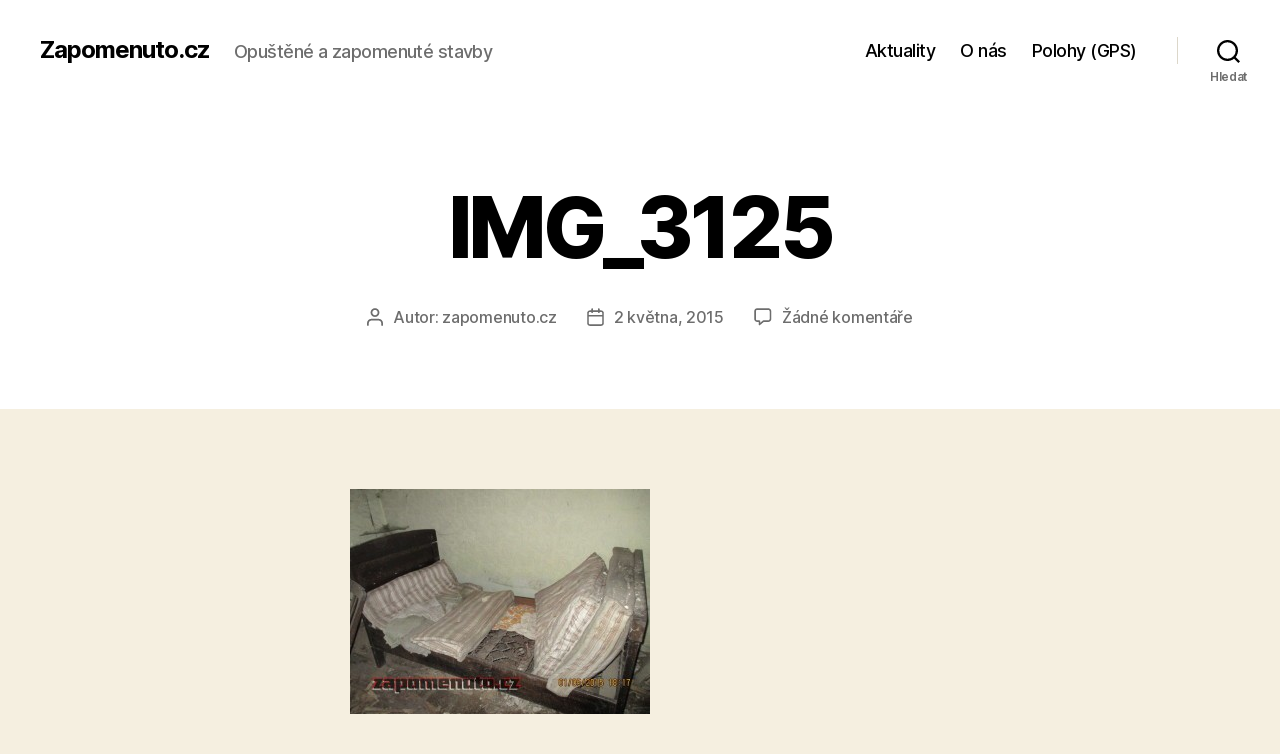

--- FILE ---
content_type: text/html; charset=UTF-8
request_url: https://zapomenuto.cz/dum-rudyszwald/img_3125/
body_size: 16247
content:
<!DOCTYPE html>

<html class="no-js" lang="cs">

	<head>

		<meta charset="UTF-8">
		<meta name="viewport" content="width=device-width, initial-scale=1.0">

		<link rel="profile" href="https://gmpg.org/xfn/11">

		<meta name='robots' content='index, follow, max-image-preview:large, max-snippet:-1, max-video-preview:-1' />
	<style>img:is([sizes="auto" i], [sizes^="auto," i]) { contain-intrinsic-size: 3000px 1500px }</style>
	
	<!-- This site is optimized with the Yoast SEO plugin v24.8.1 - https://yoast.com/wordpress/plugins/seo/ -->
	<title>IMG_3125 - Zapomenuto.cz</title>
	<link rel="canonical" href="https://zapomenuto.cz/dum-rudyszwald/img_3125/" />
	<meta property="og:locale" content="cs_CZ" />
	<meta property="og:type" content="article" />
	<meta property="og:title" content="IMG_3125 - Zapomenuto.cz" />
	<meta property="og:url" content="https://zapomenuto.cz/dum-rudyszwald/img_3125/" />
	<meta property="og:site_name" content="Zapomenuto.cz" />
	<meta property="article:publisher" content="https://www.facebook.com/zapomenuto.cz" />
	<meta property="og:image" content="https://zapomenuto.cz/dum-rudyszwald/img_3125" />
	<meta property="og:image:width" content="900" />
	<meta property="og:image:height" content="675" />
	<meta property="og:image:type" content="image/jpeg" />
	<meta name="twitter:card" content="summary_large_image" />
	<script type="application/ld+json" class="yoast-schema-graph">{"@context":"https://schema.org","@graph":[{"@type":"WebPage","@id":"https://zapomenuto.cz/dum-rudyszwald/img_3125/","url":"https://zapomenuto.cz/dum-rudyszwald/img_3125/","name":"IMG_3125 - Zapomenuto.cz","isPartOf":{"@id":"https://zapomenuto.cz/#website"},"primaryImageOfPage":{"@id":"https://zapomenuto.cz/dum-rudyszwald/img_3125/#primaryimage"},"image":{"@id":"https://zapomenuto.cz/dum-rudyszwald/img_3125/#primaryimage"},"thumbnailUrl":"https://zapomenuto.cz/wp-content/uploads/2015/05/IMG_3125.jpg","datePublished":"2015-05-02T20:03:46+00:00","breadcrumb":{"@id":"https://zapomenuto.cz/dum-rudyszwald/img_3125/#breadcrumb"},"inLanguage":"cs","potentialAction":[{"@type":"ReadAction","target":["https://zapomenuto.cz/dum-rudyszwald/img_3125/"]}]},{"@type":"ImageObject","inLanguage":"cs","@id":"https://zapomenuto.cz/dum-rudyszwald/img_3125/#primaryimage","url":"https://zapomenuto.cz/wp-content/uploads/2015/05/IMG_3125.jpg","contentUrl":"https://zapomenuto.cz/wp-content/uploads/2015/05/IMG_3125.jpg","width":900,"height":675},{"@type":"BreadcrumbList","@id":"https://zapomenuto.cz/dum-rudyszwald/img_3125/#breadcrumb","itemListElement":[{"@type":"ListItem","position":1,"name":"Domů","item":"https://zapomenuto.cz/"},{"@type":"ListItem","position":2,"name":"Dům &#8211; Rudyszwałd","item":"https://zapomenuto.cz/dum-rudyszwald/"},{"@type":"ListItem","position":3,"name":"IMG_3125"}]},{"@type":"WebSite","@id":"https://zapomenuto.cz/#website","url":"https://zapomenuto.cz/","name":"Zapomenuto.cz","description":"Opuštěné a zapomenuté stavby","inLanguage":"cs"}]}</script>
	<!-- / Yoast SEO plugin. -->


<link rel='dns-prefetch' href='//www.googletagmanager.com' />
<link rel='dns-prefetch' href='//pagead2.googlesyndication.com' />
<link rel="alternate" type="application/rss+xml" title="Zapomenuto.cz &raquo; RSS zdroj" href="https://zapomenuto.cz/feed/" />
<link rel="alternate" type="application/rss+xml" title="Zapomenuto.cz &raquo; RSS komentářů" href="https://zapomenuto.cz/comments/feed/" />
<link rel="alternate" type="application/rss+xml" title="Zapomenuto.cz &raquo; RSS komentářů pro IMG_3125" href="https://zapomenuto.cz/dum-rudyszwald/img_3125/feed/" />
<script>
window._wpemojiSettings = {"baseUrl":"https:\/\/s.w.org\/images\/core\/emoji\/15.0.3\/72x72\/","ext":".png","svgUrl":"https:\/\/s.w.org\/images\/core\/emoji\/15.0.3\/svg\/","svgExt":".svg","source":{"concatemoji":"https:\/\/zapomenuto.cz\/wp-includes\/js\/wp-emoji-release.min.js?ver=6.7.4"}};
/*! This file is auto-generated */
!function(i,n){var o,s,e;function c(e){try{var t={supportTests:e,timestamp:(new Date).valueOf()};sessionStorage.setItem(o,JSON.stringify(t))}catch(e){}}function p(e,t,n){e.clearRect(0,0,e.canvas.width,e.canvas.height),e.fillText(t,0,0);var t=new Uint32Array(e.getImageData(0,0,e.canvas.width,e.canvas.height).data),r=(e.clearRect(0,0,e.canvas.width,e.canvas.height),e.fillText(n,0,0),new Uint32Array(e.getImageData(0,0,e.canvas.width,e.canvas.height).data));return t.every(function(e,t){return e===r[t]})}function u(e,t,n){switch(t){case"flag":return n(e,"\ud83c\udff3\ufe0f\u200d\u26a7\ufe0f","\ud83c\udff3\ufe0f\u200b\u26a7\ufe0f")?!1:!n(e,"\ud83c\uddfa\ud83c\uddf3","\ud83c\uddfa\u200b\ud83c\uddf3")&&!n(e,"\ud83c\udff4\udb40\udc67\udb40\udc62\udb40\udc65\udb40\udc6e\udb40\udc67\udb40\udc7f","\ud83c\udff4\u200b\udb40\udc67\u200b\udb40\udc62\u200b\udb40\udc65\u200b\udb40\udc6e\u200b\udb40\udc67\u200b\udb40\udc7f");case"emoji":return!n(e,"\ud83d\udc26\u200d\u2b1b","\ud83d\udc26\u200b\u2b1b")}return!1}function f(e,t,n){var r="undefined"!=typeof WorkerGlobalScope&&self instanceof WorkerGlobalScope?new OffscreenCanvas(300,150):i.createElement("canvas"),a=r.getContext("2d",{willReadFrequently:!0}),o=(a.textBaseline="top",a.font="600 32px Arial",{});return e.forEach(function(e){o[e]=t(a,e,n)}),o}function t(e){var t=i.createElement("script");t.src=e,t.defer=!0,i.head.appendChild(t)}"undefined"!=typeof Promise&&(o="wpEmojiSettingsSupports",s=["flag","emoji"],n.supports={everything:!0,everythingExceptFlag:!0},e=new Promise(function(e){i.addEventListener("DOMContentLoaded",e,{once:!0})}),new Promise(function(t){var n=function(){try{var e=JSON.parse(sessionStorage.getItem(o));if("object"==typeof e&&"number"==typeof e.timestamp&&(new Date).valueOf()<e.timestamp+604800&&"object"==typeof e.supportTests)return e.supportTests}catch(e){}return null}();if(!n){if("undefined"!=typeof Worker&&"undefined"!=typeof OffscreenCanvas&&"undefined"!=typeof URL&&URL.createObjectURL&&"undefined"!=typeof Blob)try{var e="postMessage("+f.toString()+"("+[JSON.stringify(s),u.toString(),p.toString()].join(",")+"));",r=new Blob([e],{type:"text/javascript"}),a=new Worker(URL.createObjectURL(r),{name:"wpTestEmojiSupports"});return void(a.onmessage=function(e){c(n=e.data),a.terminate(),t(n)})}catch(e){}c(n=f(s,u,p))}t(n)}).then(function(e){for(var t in e)n.supports[t]=e[t],n.supports.everything=n.supports.everything&&n.supports[t],"flag"!==t&&(n.supports.everythingExceptFlag=n.supports.everythingExceptFlag&&n.supports[t]);n.supports.everythingExceptFlag=n.supports.everythingExceptFlag&&!n.supports.flag,n.DOMReady=!1,n.readyCallback=function(){n.DOMReady=!0}}).then(function(){return e}).then(function(){var e;n.supports.everything||(n.readyCallback(),(e=n.source||{}).concatemoji?t(e.concatemoji):e.wpemoji&&e.twemoji&&(t(e.twemoji),t(e.wpemoji)))}))}((window,document),window._wpemojiSettings);
</script>
<style id='wp-emoji-styles-inline-css'>

	img.wp-smiley, img.emoji {
		display: inline !important;
		border: none !important;
		box-shadow: none !important;
		height: 1em !important;
		width: 1em !important;
		margin: 0 0.07em !important;
		vertical-align: -0.1em !important;
		background: none !important;
		padding: 0 !important;
	}
</style>
<link rel='stylesheet' id='wp-block-library-css' href='https://zapomenuto.cz/wp-includes/css/dist/block-library/style.min.css?ver=6.7.4' media='all' />
<style id='classic-theme-styles-inline-css'>
/*! This file is auto-generated */
.wp-block-button__link{color:#fff;background-color:#32373c;border-radius:9999px;box-shadow:none;text-decoration:none;padding:calc(.667em + 2px) calc(1.333em + 2px);font-size:1.125em}.wp-block-file__button{background:#32373c;color:#fff;text-decoration:none}
</style>
<style id='global-styles-inline-css'>
:root{--wp--preset--aspect-ratio--square: 1;--wp--preset--aspect-ratio--4-3: 4/3;--wp--preset--aspect-ratio--3-4: 3/4;--wp--preset--aspect-ratio--3-2: 3/2;--wp--preset--aspect-ratio--2-3: 2/3;--wp--preset--aspect-ratio--16-9: 16/9;--wp--preset--aspect-ratio--9-16: 9/16;--wp--preset--color--black: #000000;--wp--preset--color--cyan-bluish-gray: #abb8c3;--wp--preset--color--white: #ffffff;--wp--preset--color--pale-pink: #f78da7;--wp--preset--color--vivid-red: #cf2e2e;--wp--preset--color--luminous-vivid-orange: #ff6900;--wp--preset--color--luminous-vivid-amber: #fcb900;--wp--preset--color--light-green-cyan: #7bdcb5;--wp--preset--color--vivid-green-cyan: #00d084;--wp--preset--color--pale-cyan-blue: #8ed1fc;--wp--preset--color--vivid-cyan-blue: #0693e3;--wp--preset--color--vivid-purple: #9b51e0;--wp--preset--color--accent: #cd2653;--wp--preset--color--primary: #000000;--wp--preset--color--secondary: #6d6d6d;--wp--preset--color--subtle-background: #dcd7ca;--wp--preset--color--background: #f5efe0;--wp--preset--gradient--vivid-cyan-blue-to-vivid-purple: linear-gradient(135deg,rgba(6,147,227,1) 0%,rgb(155,81,224) 100%);--wp--preset--gradient--light-green-cyan-to-vivid-green-cyan: linear-gradient(135deg,rgb(122,220,180) 0%,rgb(0,208,130) 100%);--wp--preset--gradient--luminous-vivid-amber-to-luminous-vivid-orange: linear-gradient(135deg,rgba(252,185,0,1) 0%,rgba(255,105,0,1) 100%);--wp--preset--gradient--luminous-vivid-orange-to-vivid-red: linear-gradient(135deg,rgba(255,105,0,1) 0%,rgb(207,46,46) 100%);--wp--preset--gradient--very-light-gray-to-cyan-bluish-gray: linear-gradient(135deg,rgb(238,238,238) 0%,rgb(169,184,195) 100%);--wp--preset--gradient--cool-to-warm-spectrum: linear-gradient(135deg,rgb(74,234,220) 0%,rgb(151,120,209) 20%,rgb(207,42,186) 40%,rgb(238,44,130) 60%,rgb(251,105,98) 80%,rgb(254,248,76) 100%);--wp--preset--gradient--blush-light-purple: linear-gradient(135deg,rgb(255,206,236) 0%,rgb(152,150,240) 100%);--wp--preset--gradient--blush-bordeaux: linear-gradient(135deg,rgb(254,205,165) 0%,rgb(254,45,45) 50%,rgb(107,0,62) 100%);--wp--preset--gradient--luminous-dusk: linear-gradient(135deg,rgb(255,203,112) 0%,rgb(199,81,192) 50%,rgb(65,88,208) 100%);--wp--preset--gradient--pale-ocean: linear-gradient(135deg,rgb(255,245,203) 0%,rgb(182,227,212) 50%,rgb(51,167,181) 100%);--wp--preset--gradient--electric-grass: linear-gradient(135deg,rgb(202,248,128) 0%,rgb(113,206,126) 100%);--wp--preset--gradient--midnight: linear-gradient(135deg,rgb(2,3,129) 0%,rgb(40,116,252) 100%);--wp--preset--font-size--small: 18px;--wp--preset--font-size--medium: 20px;--wp--preset--font-size--large: 26.25px;--wp--preset--font-size--x-large: 42px;--wp--preset--font-size--normal: 21px;--wp--preset--font-size--larger: 32px;--wp--preset--spacing--20: 0.44rem;--wp--preset--spacing--30: 0.67rem;--wp--preset--spacing--40: 1rem;--wp--preset--spacing--50: 1.5rem;--wp--preset--spacing--60: 2.25rem;--wp--preset--spacing--70: 3.38rem;--wp--preset--spacing--80: 5.06rem;--wp--preset--shadow--natural: 6px 6px 9px rgba(0, 0, 0, 0.2);--wp--preset--shadow--deep: 12px 12px 50px rgba(0, 0, 0, 0.4);--wp--preset--shadow--sharp: 6px 6px 0px rgba(0, 0, 0, 0.2);--wp--preset--shadow--outlined: 6px 6px 0px -3px rgba(255, 255, 255, 1), 6px 6px rgba(0, 0, 0, 1);--wp--preset--shadow--crisp: 6px 6px 0px rgba(0, 0, 0, 1);}:where(.is-layout-flex){gap: 0.5em;}:where(.is-layout-grid){gap: 0.5em;}body .is-layout-flex{display: flex;}.is-layout-flex{flex-wrap: wrap;align-items: center;}.is-layout-flex > :is(*, div){margin: 0;}body .is-layout-grid{display: grid;}.is-layout-grid > :is(*, div){margin: 0;}:where(.wp-block-columns.is-layout-flex){gap: 2em;}:where(.wp-block-columns.is-layout-grid){gap: 2em;}:where(.wp-block-post-template.is-layout-flex){gap: 1.25em;}:where(.wp-block-post-template.is-layout-grid){gap: 1.25em;}.has-black-color{color: var(--wp--preset--color--black) !important;}.has-cyan-bluish-gray-color{color: var(--wp--preset--color--cyan-bluish-gray) !important;}.has-white-color{color: var(--wp--preset--color--white) !important;}.has-pale-pink-color{color: var(--wp--preset--color--pale-pink) !important;}.has-vivid-red-color{color: var(--wp--preset--color--vivid-red) !important;}.has-luminous-vivid-orange-color{color: var(--wp--preset--color--luminous-vivid-orange) !important;}.has-luminous-vivid-amber-color{color: var(--wp--preset--color--luminous-vivid-amber) !important;}.has-light-green-cyan-color{color: var(--wp--preset--color--light-green-cyan) !important;}.has-vivid-green-cyan-color{color: var(--wp--preset--color--vivid-green-cyan) !important;}.has-pale-cyan-blue-color{color: var(--wp--preset--color--pale-cyan-blue) !important;}.has-vivid-cyan-blue-color{color: var(--wp--preset--color--vivid-cyan-blue) !important;}.has-vivid-purple-color{color: var(--wp--preset--color--vivid-purple) !important;}.has-black-background-color{background-color: var(--wp--preset--color--black) !important;}.has-cyan-bluish-gray-background-color{background-color: var(--wp--preset--color--cyan-bluish-gray) !important;}.has-white-background-color{background-color: var(--wp--preset--color--white) !important;}.has-pale-pink-background-color{background-color: var(--wp--preset--color--pale-pink) !important;}.has-vivid-red-background-color{background-color: var(--wp--preset--color--vivid-red) !important;}.has-luminous-vivid-orange-background-color{background-color: var(--wp--preset--color--luminous-vivid-orange) !important;}.has-luminous-vivid-amber-background-color{background-color: var(--wp--preset--color--luminous-vivid-amber) !important;}.has-light-green-cyan-background-color{background-color: var(--wp--preset--color--light-green-cyan) !important;}.has-vivid-green-cyan-background-color{background-color: var(--wp--preset--color--vivid-green-cyan) !important;}.has-pale-cyan-blue-background-color{background-color: var(--wp--preset--color--pale-cyan-blue) !important;}.has-vivid-cyan-blue-background-color{background-color: var(--wp--preset--color--vivid-cyan-blue) !important;}.has-vivid-purple-background-color{background-color: var(--wp--preset--color--vivid-purple) !important;}.has-black-border-color{border-color: var(--wp--preset--color--black) !important;}.has-cyan-bluish-gray-border-color{border-color: var(--wp--preset--color--cyan-bluish-gray) !important;}.has-white-border-color{border-color: var(--wp--preset--color--white) !important;}.has-pale-pink-border-color{border-color: var(--wp--preset--color--pale-pink) !important;}.has-vivid-red-border-color{border-color: var(--wp--preset--color--vivid-red) !important;}.has-luminous-vivid-orange-border-color{border-color: var(--wp--preset--color--luminous-vivid-orange) !important;}.has-luminous-vivid-amber-border-color{border-color: var(--wp--preset--color--luminous-vivid-amber) !important;}.has-light-green-cyan-border-color{border-color: var(--wp--preset--color--light-green-cyan) !important;}.has-vivid-green-cyan-border-color{border-color: var(--wp--preset--color--vivid-green-cyan) !important;}.has-pale-cyan-blue-border-color{border-color: var(--wp--preset--color--pale-cyan-blue) !important;}.has-vivid-cyan-blue-border-color{border-color: var(--wp--preset--color--vivid-cyan-blue) !important;}.has-vivid-purple-border-color{border-color: var(--wp--preset--color--vivid-purple) !important;}.has-vivid-cyan-blue-to-vivid-purple-gradient-background{background: var(--wp--preset--gradient--vivid-cyan-blue-to-vivid-purple) !important;}.has-light-green-cyan-to-vivid-green-cyan-gradient-background{background: var(--wp--preset--gradient--light-green-cyan-to-vivid-green-cyan) !important;}.has-luminous-vivid-amber-to-luminous-vivid-orange-gradient-background{background: var(--wp--preset--gradient--luminous-vivid-amber-to-luminous-vivid-orange) !important;}.has-luminous-vivid-orange-to-vivid-red-gradient-background{background: var(--wp--preset--gradient--luminous-vivid-orange-to-vivid-red) !important;}.has-very-light-gray-to-cyan-bluish-gray-gradient-background{background: var(--wp--preset--gradient--very-light-gray-to-cyan-bluish-gray) !important;}.has-cool-to-warm-spectrum-gradient-background{background: var(--wp--preset--gradient--cool-to-warm-spectrum) !important;}.has-blush-light-purple-gradient-background{background: var(--wp--preset--gradient--blush-light-purple) !important;}.has-blush-bordeaux-gradient-background{background: var(--wp--preset--gradient--blush-bordeaux) !important;}.has-luminous-dusk-gradient-background{background: var(--wp--preset--gradient--luminous-dusk) !important;}.has-pale-ocean-gradient-background{background: var(--wp--preset--gradient--pale-ocean) !important;}.has-electric-grass-gradient-background{background: var(--wp--preset--gradient--electric-grass) !important;}.has-midnight-gradient-background{background: var(--wp--preset--gradient--midnight) !important;}.has-small-font-size{font-size: var(--wp--preset--font-size--small) !important;}.has-medium-font-size{font-size: var(--wp--preset--font-size--medium) !important;}.has-large-font-size{font-size: var(--wp--preset--font-size--large) !important;}.has-x-large-font-size{font-size: var(--wp--preset--font-size--x-large) !important;}
:where(.wp-block-post-template.is-layout-flex){gap: 1.25em;}:where(.wp-block-post-template.is-layout-grid){gap: 1.25em;}
:where(.wp-block-columns.is-layout-flex){gap: 2em;}:where(.wp-block-columns.is-layout-grid){gap: 2em;}
:root :where(.wp-block-pullquote){font-size: 1.5em;line-height: 1.6;}
</style>
<link rel='stylesheet' id='responsive-lightbox-swipebox-css' href='https://zapomenuto.cz/wp-content/plugins/responsive-lightbox/assets/swipebox/swipebox.min.css?ver=2.5.0' media='all' />
<link rel='stylesheet' id='colorbox-css' href='https://zapomenuto.cz/wp-content/plugins/smart-youtube//themes/theme2/colorbox.css?ver=6.7.4' media='all' />
<link rel='stylesheet' id='twentytwenty-style-css' href='https://zapomenuto.cz/wp-content/themes/twentytwenty/style.css?ver=2.8' media='all' />
<style id='twentytwenty-style-inline-css'>
.color-accent,.color-accent-hover:hover,.color-accent-hover:focus,:root .has-accent-color,.has-drop-cap:not(:focus):first-letter,.wp-block-button.is-style-outline,a { color: #cd2653; }blockquote,.border-color-accent,.border-color-accent-hover:hover,.border-color-accent-hover:focus { border-color: #cd2653; }button,.button,.faux-button,.wp-block-button__link,.wp-block-file .wp-block-file__button,input[type="button"],input[type="reset"],input[type="submit"],.bg-accent,.bg-accent-hover:hover,.bg-accent-hover:focus,:root .has-accent-background-color,.comment-reply-link { background-color: #cd2653; }.fill-children-accent,.fill-children-accent * { fill: #cd2653; }body,.entry-title a,:root .has-primary-color { color: #000000; }:root .has-primary-background-color { background-color: #000000; }cite,figcaption,.wp-caption-text,.post-meta,.entry-content .wp-block-archives li,.entry-content .wp-block-categories li,.entry-content .wp-block-latest-posts li,.wp-block-latest-comments__comment-date,.wp-block-latest-posts__post-date,.wp-block-embed figcaption,.wp-block-image figcaption,.wp-block-pullquote cite,.comment-metadata,.comment-respond .comment-notes,.comment-respond .logged-in-as,.pagination .dots,.entry-content hr:not(.has-background),hr.styled-separator,:root .has-secondary-color { color: #6d6d6d; }:root .has-secondary-background-color { background-color: #6d6d6d; }pre,fieldset,input,textarea,table,table *,hr { border-color: #dcd7ca; }caption,code,code,kbd,samp,.wp-block-table.is-style-stripes tbody tr:nth-child(odd),:root .has-subtle-background-background-color { background-color: #dcd7ca; }.wp-block-table.is-style-stripes { border-bottom-color: #dcd7ca; }.wp-block-latest-posts.is-grid li { border-top-color: #dcd7ca; }:root .has-subtle-background-color { color: #dcd7ca; }body:not(.overlay-header) .primary-menu > li > a,body:not(.overlay-header) .primary-menu > li > .icon,.modal-menu a,.footer-menu a, .footer-widgets a:where(:not(.wp-block-button__link)),#site-footer .wp-block-button.is-style-outline,.wp-block-pullquote:before,.singular:not(.overlay-header) .entry-header a,.archive-header a,.header-footer-group .color-accent,.header-footer-group .color-accent-hover:hover { color: #cd2653; }.social-icons a,#site-footer button:not(.toggle),#site-footer .button,#site-footer .faux-button,#site-footer .wp-block-button__link,#site-footer .wp-block-file__button,#site-footer input[type="button"],#site-footer input[type="reset"],#site-footer input[type="submit"] { background-color: #cd2653; }.header-footer-group,body:not(.overlay-header) #site-header .toggle,.menu-modal .toggle { color: #000000; }body:not(.overlay-header) .primary-menu ul { background-color: #000000; }body:not(.overlay-header) .primary-menu > li > ul:after { border-bottom-color: #000000; }body:not(.overlay-header) .primary-menu ul ul:after { border-left-color: #000000; }.site-description,body:not(.overlay-header) .toggle-inner .toggle-text,.widget .post-date,.widget .rss-date,.widget_archive li,.widget_categories li,.widget cite,.widget_pages li,.widget_meta li,.widget_nav_menu li,.powered-by-wordpress,.footer-credits .privacy-policy,.to-the-top,.singular .entry-header .post-meta,.singular:not(.overlay-header) .entry-header .post-meta a { color: #6d6d6d; }.header-footer-group pre,.header-footer-group fieldset,.header-footer-group input,.header-footer-group textarea,.header-footer-group table,.header-footer-group table *,.footer-nav-widgets-wrapper,#site-footer,.menu-modal nav *,.footer-widgets-outer-wrapper,.footer-top { border-color: #dcd7ca; }.header-footer-group table caption,body:not(.overlay-header) .header-inner .toggle-wrapper::before { background-color: #dcd7ca; }
</style>
<link rel='stylesheet' id='twentytwenty-fonts-css' href='https://zapomenuto.cz/wp-content/themes/twentytwenty/assets/css/font-inter.css?ver=2.8' media='all' />
<link rel='stylesheet' id='twentytwenty-print-style-css' href='https://zapomenuto.cz/wp-content/themes/twentytwenty/print.css?ver=2.8' media='print' />
<style id='akismet-widget-style-inline-css'>

			.a-stats {
				--akismet-color-mid-green: #357b49;
				--akismet-color-white: #fff;
				--akismet-color-light-grey: #f6f7f7;

				max-width: 350px;
				width: auto;
			}

			.a-stats * {
				all: unset;
				box-sizing: border-box;
			}

			.a-stats strong {
				font-weight: 600;
			}

			.a-stats a.a-stats__link,
			.a-stats a.a-stats__link:visited,
			.a-stats a.a-stats__link:active {
				background: var(--akismet-color-mid-green);
				border: none;
				box-shadow: none;
				border-radius: 8px;
				color: var(--akismet-color-white);
				cursor: pointer;
				display: block;
				font-family: -apple-system, BlinkMacSystemFont, 'Segoe UI', 'Roboto', 'Oxygen-Sans', 'Ubuntu', 'Cantarell', 'Helvetica Neue', sans-serif;
				font-weight: 500;
				padding: 12px;
				text-align: center;
				text-decoration: none;
				transition: all 0.2s ease;
			}

			/* Extra specificity to deal with TwentyTwentyOne focus style */
			.widget .a-stats a.a-stats__link:focus {
				background: var(--akismet-color-mid-green);
				color: var(--akismet-color-white);
				text-decoration: none;
			}

			.a-stats a.a-stats__link:hover {
				filter: brightness(110%);
				box-shadow: 0 4px 12px rgba(0, 0, 0, 0.06), 0 0 2px rgba(0, 0, 0, 0.16);
			}

			.a-stats .count {
				color: var(--akismet-color-white);
				display: block;
				font-size: 1.5em;
				line-height: 1.4;
				padding: 0 13px;
				white-space: nowrap;
			}
		
</style>
<script src="https://zapomenuto.cz/wp-includes/js/jquery/jquery.min.js?ver=3.7.1" id="jquery-core-js"></script>
<script src="https://zapomenuto.cz/wp-includes/js/jquery/jquery-migrate.min.js?ver=3.4.1" id="jquery-migrate-js"></script>
<script src="https://zapomenuto.cz/wp-content/plugins/responsive-lightbox/assets/swipebox/jquery.swipebox.min.js?ver=2.5.0" id="responsive-lightbox-swipebox-js"></script>
<script src="https://zapomenuto.cz/wp-includes/js/underscore.min.js?ver=1.13.7" id="underscore-js"></script>
<script src="https://zapomenuto.cz/wp-content/plugins/responsive-lightbox/assets/infinitescroll/infinite-scroll.pkgd.min.js?ver=6.7.4" id="responsive-lightbox-infinite-scroll-js"></script>
<script id="responsive-lightbox-js-before">
var rlArgs = {"script":"swipebox","selector":"lightbox","customEvents":"","activeGalleries":true,"animation":true,"hideCloseButtonOnMobile":false,"removeBarsOnMobile":false,"hideBars":false,"hideBarsDelay":50000,"videoMaxWidth":1080,"useSVG":true,"loopAtEnd":false,"woocommerce_gallery":false,"ajaxurl":"https:\/\/zapomenuto.cz\/wp-admin\/admin-ajax.php","nonce":"c99ad41250","preview":false,"postId":578,"scriptExtension":false};
</script>
<script src="https://zapomenuto.cz/wp-content/plugins/responsive-lightbox/js/front.js?ver=2.5.0" id="responsive-lightbox-js"></script>
<script src="https://zapomenuto.cz/wp-content/plugins/smart-youtube//javascripts/jquery.colorbox-min.js?ver=6.7.4" id="colorbox-js"></script>
<script src="https://zapomenuto.cz/wp-content/themes/twentytwenty/assets/js/index.js?ver=2.8" id="twentytwenty-js-js" defer data-wp-strategy="defer"></script>
<link rel="https://api.w.org/" href="https://zapomenuto.cz/wp-json/" /><link rel="alternate" title="JSON" type="application/json" href="https://zapomenuto.cz/wp-json/wp/v2/media/578" /><link rel="EditURI" type="application/rsd+xml" title="RSD" href="https://zapomenuto.cz/xmlrpc.php?rsd" />
<meta name="generator" content="WordPress 6.7.4" />
<link rel='shortlink' href='https://zapomenuto.cz/?p=578' />
<link rel="alternate" title="oEmbed (JSON)" type="application/json+oembed" href="https://zapomenuto.cz/wp-json/oembed/1.0/embed?url=https%3A%2F%2Fzapomenuto.cz%2Fdum-rudyszwald%2Fimg_3125%2F" />
<link rel="alternate" title="oEmbed (XML)" type="text/xml+oembed" href="https://zapomenuto.cz/wp-json/oembed/1.0/embed?url=https%3A%2F%2Fzapomenuto.cz%2Fdum-rudyszwald%2Fimg_3125%2F&#038;format=xml" />

 
<meta name="generator" content="Site Kit by Google 1.149.1" /><link rel="apple-touch-icon" sizes="57x57" href="/wp-content/uploads/fbrfg/apple-touch-icon-57x57.png">
<link rel="apple-touch-icon" sizes="60x60" href="/wp-content/uploads/fbrfg/apple-touch-icon-60x60.png">
<link rel="apple-touch-icon" sizes="72x72" href="/wp-content/uploads/fbrfg/apple-touch-icon-72x72.png">
<link rel="apple-touch-icon" sizes="76x76" href="/wp-content/uploads/fbrfg/apple-touch-icon-76x76.png">
<link rel="apple-touch-icon" sizes="114x114" href="/wp-content/uploads/fbrfg/apple-touch-icon-114x114.png">
<link rel="apple-touch-icon" sizes="120x120" href="/wp-content/uploads/fbrfg/apple-touch-icon-120x120.png">
<link rel="apple-touch-icon" sizes="144x144" href="/wp-content/uploads/fbrfg/apple-touch-icon-144x144.png">
<link rel="apple-touch-icon" sizes="152x152" href="/wp-content/uploads/fbrfg/apple-touch-icon-152x152.png">
<link rel="icon" type="image/png" href="/wp-content/uploads/fbrfg/favicon-32x32.png" sizes="32x32">
<link rel="icon" type="image/png" href="/wp-content/uploads/fbrfg/favicon-96x96.png" sizes="96x96">
<link rel="icon" type="image/png" href="/wp-content/uploads/fbrfg/favicon-16x16.png" sizes="16x16">
<link rel="manifest" href="/wp-content/uploads/fbrfg/manifest.json">
<link rel="shortcut icon" href="/wp-content/uploads/fbrfg/favicon.ico">
<meta name="msapplication-TileColor" content="#da532c">
<meta name="msapplication-TileImage" content="/wp-content/uploads/fbrfg/mstile-144x144.png">
<meta name="msapplication-config" content="/wp-content/uploads/fbrfg/browserconfig.xml">
<meta name="theme-color" content="#ffffff">	<script>document.documentElement.className = document.documentElement.className.replace( 'no-js', 'js' );</script>
	
<!-- Google AdSense meta tags added by Site Kit -->
<meta name="google-adsense-platform-account" content="ca-host-pub-2644536267352236">
<meta name="google-adsense-platform-domain" content="sitekit.withgoogle.com">
<!-- End Google AdSense meta tags added by Site Kit -->
<style>.recentcomments a{display:inline !important;padding:0 !important;margin:0 !important;}</style>
<!-- Google AdSense snippet added by Site Kit -->
<script async src="https://pagead2.googlesyndication.com/pagead/js/adsbygoogle.js?client=ca-pub-5242815418468899&amp;host=ca-host-pub-2644536267352236" crossorigin="anonymous"></script>

<!-- End Google AdSense snippet added by Site Kit -->

	</head>

	<body class="attachment attachment-template-default single single-attachment postid-578 attachmentid-578 attachment-jpeg wp-embed-responsive singular enable-search-modal missing-post-thumbnail has-no-pagination showing-comments show-avatars footer-top-visible">

		<a class="skip-link screen-reader-text" href="#site-content">Přejít k obsahu</a>
		<header id="site-header" class="header-footer-group">

			<div class="header-inner section-inner">

				<div class="header-titles-wrapper">

					
						<button class="toggle search-toggle mobile-search-toggle" data-toggle-target=".search-modal" data-toggle-body-class="showing-search-modal" data-set-focus=".search-modal .search-field" aria-expanded="false">
							<span class="toggle-inner">
								<span class="toggle-icon">
									<svg class="svg-icon" aria-hidden="true" role="img" focusable="false" xmlns="http://www.w3.org/2000/svg" width="23" height="23" viewBox="0 0 23 23"><path d="M38.710696,48.0601792 L43,52.3494831 L41.3494831,54 L37.0601792,49.710696 C35.2632422,51.1481185 32.9839107,52.0076499 30.5038249,52.0076499 C24.7027226,52.0076499 20,47.3049272 20,41.5038249 C20,35.7027226 24.7027226,31 30.5038249,31 C36.3049272,31 41.0076499,35.7027226 41.0076499,41.5038249 C41.0076499,43.9839107 40.1481185,46.2632422 38.710696,48.0601792 Z M36.3875844,47.1716785 C37.8030221,45.7026647 38.6734666,43.7048964 38.6734666,41.5038249 C38.6734666,36.9918565 35.0157934,33.3341833 30.5038249,33.3341833 C25.9918565,33.3341833 22.3341833,36.9918565 22.3341833,41.5038249 C22.3341833,46.0157934 25.9918565,49.6734666 30.5038249,49.6734666 C32.7048964,49.6734666 34.7026647,48.8030221 36.1716785,47.3875844 C36.2023931,47.347638 36.2360451,47.3092237 36.2726343,47.2726343 C36.3092237,47.2360451 36.347638,47.2023931 36.3875844,47.1716785 Z" transform="translate(-20 -31)" /></svg>								</span>
								<span class="toggle-text">Hledat</span>
							</span>
						</button><!-- .search-toggle -->

					
					<div class="header-titles">

						<div class="site-title faux-heading"><a href="https://zapomenuto.cz/">Zapomenuto.cz</a></div><div class="site-description">Opuštěné a zapomenuté stavby</div><!-- .site-description -->
					</div><!-- .header-titles -->

					<button class="toggle nav-toggle mobile-nav-toggle" data-toggle-target=".menu-modal"  data-toggle-body-class="showing-menu-modal" aria-expanded="false" data-set-focus=".close-nav-toggle">
						<span class="toggle-inner">
							<span class="toggle-icon">
								<svg class="svg-icon" aria-hidden="true" role="img" focusable="false" xmlns="http://www.w3.org/2000/svg" width="26" height="7" viewBox="0 0 26 7"><path fill-rule="evenodd" d="M332.5,45 C330.567003,45 329,43.4329966 329,41.5 C329,39.5670034 330.567003,38 332.5,38 C334.432997,38 336,39.5670034 336,41.5 C336,43.4329966 334.432997,45 332.5,45 Z M342,45 C340.067003,45 338.5,43.4329966 338.5,41.5 C338.5,39.5670034 340.067003,38 342,38 C343.932997,38 345.5,39.5670034 345.5,41.5 C345.5,43.4329966 343.932997,45 342,45 Z M351.5,45 C349.567003,45 348,43.4329966 348,41.5 C348,39.5670034 349.567003,38 351.5,38 C353.432997,38 355,39.5670034 355,41.5 C355,43.4329966 353.432997,45 351.5,45 Z" transform="translate(-329 -38)" /></svg>							</span>
							<span class="toggle-text">Menu</span>
						</span>
					</button><!-- .nav-toggle -->

				</div><!-- .header-titles-wrapper -->

				<div class="header-navigation-wrapper">

					
							<nav class="primary-menu-wrapper" aria-label="Vodorovně">

								<ul class="primary-menu reset-list-style">

								<li class="page_item page-item-7721"><a href="https://zapomenuto.cz/news/">Aktuality</a></li>
<li class="page_item page-item-1444"><a href="https://zapomenuto.cz/o-nas/">O nás</a></li>
<li class="page_item page-item-67"><a href="https://zapomenuto.cz/gps/">Polohy (GPS)</a></li>

								</ul>

							</nav><!-- .primary-menu-wrapper -->

						
						<div class="header-toggles hide-no-js">

						
							<div class="toggle-wrapper search-toggle-wrapper">

								<button class="toggle search-toggle desktop-search-toggle" data-toggle-target=".search-modal" data-toggle-body-class="showing-search-modal" data-set-focus=".search-modal .search-field" aria-expanded="false">
									<span class="toggle-inner">
										<svg class="svg-icon" aria-hidden="true" role="img" focusable="false" xmlns="http://www.w3.org/2000/svg" width="23" height="23" viewBox="0 0 23 23"><path d="M38.710696,48.0601792 L43,52.3494831 L41.3494831,54 L37.0601792,49.710696 C35.2632422,51.1481185 32.9839107,52.0076499 30.5038249,52.0076499 C24.7027226,52.0076499 20,47.3049272 20,41.5038249 C20,35.7027226 24.7027226,31 30.5038249,31 C36.3049272,31 41.0076499,35.7027226 41.0076499,41.5038249 C41.0076499,43.9839107 40.1481185,46.2632422 38.710696,48.0601792 Z M36.3875844,47.1716785 C37.8030221,45.7026647 38.6734666,43.7048964 38.6734666,41.5038249 C38.6734666,36.9918565 35.0157934,33.3341833 30.5038249,33.3341833 C25.9918565,33.3341833 22.3341833,36.9918565 22.3341833,41.5038249 C22.3341833,46.0157934 25.9918565,49.6734666 30.5038249,49.6734666 C32.7048964,49.6734666 34.7026647,48.8030221 36.1716785,47.3875844 C36.2023931,47.347638 36.2360451,47.3092237 36.2726343,47.2726343 C36.3092237,47.2360451 36.347638,47.2023931 36.3875844,47.1716785 Z" transform="translate(-20 -31)" /></svg>										<span class="toggle-text">Hledat</span>
									</span>
								</button><!-- .search-toggle -->

							</div>

							
						</div><!-- .header-toggles -->
						
				</div><!-- .header-navigation-wrapper -->

			</div><!-- .header-inner -->

			<div class="search-modal cover-modal header-footer-group" data-modal-target-string=".search-modal" role="dialog" aria-modal="true" aria-label="Search">

	<div class="search-modal-inner modal-inner">

		<div class="section-inner">

			
			<button class="toggle search-untoggle close-search-toggle fill-children-current-color" data-toggle-target=".search-modal" data-toggle-body-class="showing-search-modal" data-set-focus=".search-modal .search-field">
				<span class="screen-reader-text">
					Zavřít vyhledávání				</span>
				<svg class="svg-icon" aria-hidden="true" role="img" focusable="false" xmlns="http://www.w3.org/2000/svg" width="16" height="16" viewBox="0 0 16 16"><polygon fill="" fill-rule="evenodd" points="6.852 7.649 .399 1.195 1.445 .149 7.899 6.602 14.352 .149 15.399 1.195 8.945 7.649 15.399 14.102 14.352 15.149 7.899 8.695 1.445 15.149 .399 14.102" /></svg>			</button><!-- .search-toggle -->

		</div><!-- .section-inner -->

	</div><!-- .search-modal-inner -->

</div><!-- .menu-modal -->

		</header><!-- #site-header -->

		
<div class="menu-modal cover-modal header-footer-group" data-modal-target-string=".menu-modal">

	<div class="menu-modal-inner modal-inner">

		<div class="menu-wrapper section-inner">

			<div class="menu-top">

				<button class="toggle close-nav-toggle fill-children-current-color" data-toggle-target=".menu-modal" data-toggle-body-class="showing-menu-modal" data-set-focus=".menu-modal">
					<span class="toggle-text">Zavřít menu</span>
					<svg class="svg-icon" aria-hidden="true" role="img" focusable="false" xmlns="http://www.w3.org/2000/svg" width="16" height="16" viewBox="0 0 16 16"><polygon fill="" fill-rule="evenodd" points="6.852 7.649 .399 1.195 1.445 .149 7.899 6.602 14.352 .149 15.399 1.195 8.945 7.649 15.399 14.102 14.352 15.149 7.899 8.695 1.445 15.149 .399 14.102" /></svg>				</button><!-- .nav-toggle -->

				
					<nav class="mobile-menu" aria-label="Mobil">

						<ul class="modal-menu reset-list-style">

						<li class="page_item page-item-7721"><div class="ancestor-wrapper"><a href="https://zapomenuto.cz/news/">Aktuality</a></div><!-- .ancestor-wrapper --></li>
<li class="page_item page-item-1444"><div class="ancestor-wrapper"><a href="https://zapomenuto.cz/o-nas/">O nás</a></div><!-- .ancestor-wrapper --></li>
<li class="page_item page-item-67"><div class="ancestor-wrapper"><a href="https://zapomenuto.cz/gps/">Polohy (GPS)</a></div><!-- .ancestor-wrapper --></li>

						</ul>

					</nav>

					
			</div><!-- .menu-top -->

			<div class="menu-bottom">

				
			</div><!-- .menu-bottom -->

		</div><!-- .menu-wrapper -->

	</div><!-- .menu-modal-inner -->

</div><!-- .menu-modal -->

<main id="site-content">

	
<article class="post-578 attachment type-attachment status-inherit hentry" id="post-578">

	
<header class="entry-header has-text-align-center header-footer-group">

	<div class="entry-header-inner section-inner medium">

		<h1 class="entry-title">IMG_3125</h1>
		<div class="post-meta-wrapper post-meta-single post-meta-single-top">

			<ul class="post-meta">

									<li class="post-author meta-wrapper">
						<span class="meta-icon">
							<span class="screen-reader-text">
								Autor příspěvku							</span>
							<svg class="svg-icon" aria-hidden="true" role="img" focusable="false" xmlns="http://www.w3.org/2000/svg" width="18" height="20" viewBox="0 0 18 20"><path fill="" d="M18,19 C18,19.5522847 17.5522847,20 17,20 C16.4477153,20 16,19.5522847 16,19 L16,17 C16,15.3431458 14.6568542,14 13,14 L5,14 C3.34314575,14 2,15.3431458 2,17 L2,19 C2,19.5522847 1.55228475,20 1,20 C0.44771525,20 0,19.5522847 0,19 L0,17 C0,14.2385763 2.23857625,12 5,12 L13,12 C15.7614237,12 18,14.2385763 18,17 L18,19 Z M9,10 C6.23857625,10 4,7.76142375 4,5 C4,2.23857625 6.23857625,0 9,0 C11.7614237,0 14,2.23857625 14,5 C14,7.76142375 11.7614237,10 9,10 Z M9,8 C10.6568542,8 12,6.65685425 12,5 C12,3.34314575 10.6568542,2 9,2 C7.34314575,2 6,3.34314575 6,5 C6,6.65685425 7.34314575,8 9,8 Z" /></svg>						</span>
						<span class="meta-text">
							Autor: <a href="https://zapomenuto.cz/author/admin1/">zapomenuto.cz</a>						</span>
					</li>
										<li class="post-date meta-wrapper">
						<span class="meta-icon">
							<span class="screen-reader-text">
								Datum příspěvku							</span>
							<svg class="svg-icon" aria-hidden="true" role="img" focusable="false" xmlns="http://www.w3.org/2000/svg" width="18" height="19" viewBox="0 0 18 19"><path fill="" d="M4.60069444,4.09375 L3.25,4.09375 C2.47334957,4.09375 1.84375,4.72334957 1.84375,5.5 L1.84375,7.26736111 L16.15625,7.26736111 L16.15625,5.5 C16.15625,4.72334957 15.5266504,4.09375 14.75,4.09375 L13.3993056,4.09375 L13.3993056,4.55555556 C13.3993056,5.02154581 13.0215458,5.39930556 12.5555556,5.39930556 C12.0895653,5.39930556 11.7118056,5.02154581 11.7118056,4.55555556 L11.7118056,4.09375 L6.28819444,4.09375 L6.28819444,4.55555556 C6.28819444,5.02154581 5.9104347,5.39930556 5.44444444,5.39930556 C4.97845419,5.39930556 4.60069444,5.02154581 4.60069444,4.55555556 L4.60069444,4.09375 Z M6.28819444,2.40625 L11.7118056,2.40625 L11.7118056,1 C11.7118056,0.534009742 12.0895653,0.15625 12.5555556,0.15625 C13.0215458,0.15625 13.3993056,0.534009742 13.3993056,1 L13.3993056,2.40625 L14.75,2.40625 C16.4586309,2.40625 17.84375,3.79136906 17.84375,5.5 L17.84375,15.875 C17.84375,17.5836309 16.4586309,18.96875 14.75,18.96875 L3.25,18.96875 C1.54136906,18.96875 0.15625,17.5836309 0.15625,15.875 L0.15625,5.5 C0.15625,3.79136906 1.54136906,2.40625 3.25,2.40625 L4.60069444,2.40625 L4.60069444,1 C4.60069444,0.534009742 4.97845419,0.15625 5.44444444,0.15625 C5.9104347,0.15625 6.28819444,0.534009742 6.28819444,1 L6.28819444,2.40625 Z M1.84375,8.95486111 L1.84375,15.875 C1.84375,16.6516504 2.47334957,17.28125 3.25,17.28125 L14.75,17.28125 C15.5266504,17.28125 16.15625,16.6516504 16.15625,15.875 L16.15625,8.95486111 L1.84375,8.95486111 Z" /></svg>						</span>
						<span class="meta-text">
							<a href="https://zapomenuto.cz/dum-rudyszwald/img_3125/">2 května, 2015</a>
						</span>
					</li>
										<li class="post-comment-link meta-wrapper">
						<span class="meta-icon">
							<svg class="svg-icon" aria-hidden="true" role="img" focusable="false" xmlns="http://www.w3.org/2000/svg" width="19" height="19" viewBox="0 0 19 19"><path d="M9.43016863,13.2235931 C9.58624731,13.094699 9.7823475,13.0241935 9.98476849,13.0241935 L15.0564516,13.0241935 C15.8581553,13.0241935 16.5080645,12.3742843 16.5080645,11.5725806 L16.5080645,3.44354839 C16.5080645,2.64184472 15.8581553,1.99193548 15.0564516,1.99193548 L3.44354839,1.99193548 C2.64184472,1.99193548 1.99193548,2.64184472 1.99193548,3.44354839 L1.99193548,11.5725806 C1.99193548,12.3742843 2.64184472,13.0241935 3.44354839,13.0241935 L5.76612903,13.0241935 C6.24715123,13.0241935 6.63709677,13.4141391 6.63709677,13.8951613 L6.63709677,15.5301903 L9.43016863,13.2235931 Z M3.44354839,14.766129 C1.67980032,14.766129 0.25,13.3363287 0.25,11.5725806 L0.25,3.44354839 C0.25,1.67980032 1.67980032,0.25 3.44354839,0.25 L15.0564516,0.25 C16.8201997,0.25 18.25,1.67980032 18.25,3.44354839 L18.25,11.5725806 C18.25,13.3363287 16.8201997,14.766129 15.0564516,14.766129 L10.2979143,14.766129 L6.32072889,18.0506004 C5.75274472,18.5196577 4.89516129,18.1156602 4.89516129,17.3790323 L4.89516129,14.766129 L3.44354839,14.766129 Z" /></svg>						</span>
						<span class="meta-text">
							<a href="https://zapomenuto.cz/dum-rudyszwald/img_3125/#respond">Žádné komentáře<span class="screen-reader-text"> u textu s názvem IMG_3125</span></a>						</span>
					</li>
					
			</ul><!-- .post-meta -->

		</div><!-- .post-meta-wrapper -->

		
	</div><!-- .entry-header-inner -->

</header><!-- .entry-header -->

	<div class="post-inner thin ">

		<div class="entry-content">

			<p class="attachment"><a href='https://zapomenuto.cz/wp-content/uploads/2015/05/IMG_3125.jpg' title="" data-rl_title="" class="rl-gallery-link" data-rl_caption="" data-rel="lightbox-gallery-0"><img fetchpriority="high" decoding="async" width="300" height="225" src="https://zapomenuto.cz/wp-content/uploads/2015/05/IMG_3125-300x225.jpg" class="attachment-medium size-medium" alt="" srcset="https://zapomenuto.cz/wp-content/uploads/2015/05/IMG_3125-300x225.jpg 300w, https://zapomenuto.cz/wp-content/uploads/2015/05/IMG_3125.jpg 900w" sizes="(max-width: 300px) 100vw, 300px" /></a></p>

		</div><!-- .entry-content -->

	</div><!-- .post-inner -->

	<div class="section-inner">
		
	</div><!-- .section-inner -->

	
		<div class="comments-wrapper section-inner">

				<div id="respond" class="comment-respond">
		<h2 id="reply-title" class="comment-reply-title">Napsat komentář <small><a rel="nofollow" id="cancel-comment-reply-link" href="/dum-rudyszwald/img_3125/#respond" style="display:none;">Zrušit odpověď na komentář</a></small></h2><form action="https://zapomenuto.cz/wp-comments-post.php" method="post" id="commentform" class="section-inner thin max-percentage" novalidate><p class="comment-notes"><span id="email-notes">Vaše e-mailová adresa nebude zveřejněna.</span> <span class="required-field-message">Vyžadované informace jsou označeny <span class="required">*</span></span></p><p class="comment-form-comment"><label for="comment">Komentář <span class="required">*</span></label> <textarea id="comment" name="comment" cols="45" rows="8" maxlength="65525" required></textarea></p><p class="comment-form-author"><label for="author">Jméno <span class="required">*</span></label> <input id="author" name="author" type="text" value="" size="30" maxlength="245" autocomplete="name" required /></p>
<p class="comment-form-email"><label for="email">E-mail <span class="required">*</span></label> <input id="email" name="email" type="email" value="" size="30" maxlength="100" aria-describedby="email-notes" autocomplete="email" required /></p>
<p class="comment-form-url"><label for="url">Webová stránka</label> <input id="url" name="url" type="url" value="" size="30" maxlength="200" autocomplete="url" /></p>
<p class="comment-form-cookies-consent"><input id="wp-comment-cookies-consent" name="wp-comment-cookies-consent" type="checkbox" value="yes" /> <label for="wp-comment-cookies-consent">Uložit do prohlížeče jméno, e-mail a webovou stránku pro budoucí komentáře.</label></p>
<p class="form-submit"><input name="submit" type="submit" id="submit" class="submit" value="Odeslat komentář" /> <input type='hidden' name='comment_post_ID' value='578' id='comment_post_ID' />
<input type='hidden' name='comment_parent' id='comment_parent' value='0' />
</p><p style="display: none;"><input type="hidden" id="akismet_comment_nonce" name="akismet_comment_nonce" value="d8c936934a" /></p><p style="display: none !important;" class="akismet-fields-container" data-prefix="ak_"><label>&#916;<textarea name="ak_hp_textarea" cols="45" rows="8" maxlength="100"></textarea></label><input type="hidden" id="ak_js_1" name="ak_js" value="198"/><script>document.getElementById( "ak_js_1" ).setAttribute( "value", ( new Date() ).getTime() );</script></p></form>	</div><!-- #respond -->
	<p class="akismet_comment_form_privacy_notice">This site uses Akismet to reduce spam. <a href="https://akismet.com/privacy/" target="_blank" rel="nofollow noopener">Learn how your comment data is processed.</a></p>
		</div><!-- .comments-wrapper -->

		
</article><!-- .post -->

</main><!-- #site-content -->


	<div class="footer-nav-widgets-wrapper header-footer-group">

		<div class="footer-inner section-inner">

			
			
				<aside class="footer-widgets-outer-wrapper">

					<div class="footer-widgets-wrapper">

						
							<div class="footer-widgets column-one grid-item">
								<div class="widget widget_text"><div class="widget-content">			<div class="textwidget"><a href="https://www.facebook.com/sharer/sharer.php?app_id=373084172877939&amp;sdk=joey&amp;u=http%3A%2F%2Fzapomenuto.cz%2F&amp;display=popup&amp;ref=plugin&amp;src=share_button" target="_blank"><img class="alignnone  wp-image-2028" src="http://zapomenuto.cz/wp-content/uploads/2015/06/sdilet-na-fb.png" alt="sdilet na fb" width="149" height="26" /></a>

<p>
</div>
		</div></div><div class="widget widget_nav_menu"><div class="widget-content"><h2 class="widget-title subheading heading-size-3">Poloha</h2><nav class="menu-umisteni-container" aria-label="Poloha"><ul id="menu-umisteni" class="menu"><li id="menu-item-60" class="menu-item menu-item-type-taxonomy menu-item-object-category menu-item-60"><a href="https://zapomenuto.cz/category/oblast/severni-morava/">Severní Morava a Slezsko</a></li>
<li id="menu-item-2705" class="menu-item menu-item-type-taxonomy menu-item-object-category menu-item-2705"><a href="https://zapomenuto.cz/category/oblast/jizni-morava/">Jižní Morava</a></li>
<li id="menu-item-59" class="menu-item menu-item-type-taxonomy menu-item-object-category menu-item-59"><a href="https://zapomenuto.cz/category/oblast/polsko/">Polsko</a></li>
<li id="menu-item-815" class="menu-item menu-item-type-taxonomy menu-item-object-category menu-item-815"><a href="https://zapomenuto.cz/category/oblast/chorvatsko/">Chorvatsko</a></li>
<li id="menu-item-816" class="menu-item menu-item-type-taxonomy menu-item-object-category menu-item-816"><a href="https://zapomenuto.cz/category/oblast/slovinsko/">Slovinsko</a></li>
<li id="menu-item-2668" class="menu-item menu-item-type-taxonomy menu-item-object-category menu-item-2668"><a href="https://zapomenuto.cz/category/oblast/italie/">Itálie</a></li>
<li id="menu-item-2683" class="menu-item menu-item-type-taxonomy menu-item-object-category menu-item-2683"><a href="https://zapomenuto.cz/category/oblast/recko/">Řecko</a></li>
<li id="menu-item-2684" class="menu-item menu-item-type-taxonomy menu-item-object-category menu-item-2684"><a href="https://zapomenuto.cz/category/oblast/slovensko/">Slovensko</a></li>
<li id="menu-item-3983" class="menu-item menu-item-type-taxonomy menu-item-object-category menu-item-3983"><a href="https://zapomenuto.cz/category/oblast/madarsko/">Maďarsko</a></li>
<li id="menu-item-3984" class="menu-item menu-item-type-taxonomy menu-item-object-category menu-item-3984"><a href="https://zapomenuto.cz/category/oblast/makedonie/">Makedonie</a></li>
<li id="menu-item-4908" class="menu-item menu-item-type-taxonomy menu-item-object-category menu-item-4908"><a href="https://zapomenuto.cz/category/oblast/srbsko/">Srbsko</a></li>
<li id="menu-item-7198" class="menu-item menu-item-type-taxonomy menu-item-object-category menu-item-7198"><a href="https://zapomenuto.cz/category/oblast/bosna-a-hercegovina/">Bosna a Hercegovina</a></li>
<li id="menu-item-7651" class="menu-item menu-item-type-taxonomy menu-item-object-category menu-item-7651"><a href="https://zapomenuto.cz/category/oblast/cerna-hora/">Černá Hora</a></li>
</ul></nav></div></div><div class="widget widget_nav_menu"><div class="widget-content"><h2 class="widget-title subheading heading-size-3">Kategorie místa</h2><nav class="menu-kategorie-mista-container" aria-label="Kategorie místa"><ul id="menu-kategorie-mista" class="menu"><li id="menu-item-61" class="menu-item menu-item-type-taxonomy menu-item-object-category menu-item-61"><a href="https://zapomenuto.cz/category/typ/domy/">Domy</a></li>
<li id="menu-item-63" class="menu-item menu-item-type-taxonomy menu-item-object-category menu-item-63"><a href="https://zapomenuto.cz/category/typ/tvrze/">Hrady, tvrze</a></li>
<li id="menu-item-208" class="menu-item menu-item-type-taxonomy menu-item-object-category menu-item-208"><a href="https://zapomenuto.cz/category/typ/kostely-kaple-hrbitovy/">Kostely, kaple, hřbitovy</a></li>
<li id="menu-item-209" class="menu-item menu-item-type-taxonomy menu-item-object-category menu-item-209"><a href="https://zapomenuto.cz/category/typ/technicke-budovy/">Technické budovy</a></li>
<li id="menu-item-211" class="menu-item menu-item-type-taxonomy menu-item-object-category menu-item-211"><a href="https://zapomenuto.cz/category/typ/zamky/">Zámky</a></li>
<li id="menu-item-221" class="menu-item menu-item-type-taxonomy menu-item-object-category menu-item-221"><a href="https://zapomenuto.cz/category/typ/ostatni/">Ostatní</a></li>
</ul></nav></div></div><div class="widget widget_text"><div class="widget-content">			<div class="textwidget">
</div>
		</div></div><div class="widget widget_archive"><div class="widget-content"><h2 class="widget-title subheading heading-size-3">Archivy</h2><nav aria-label="Archivy">
			<ul>
					<li><a href='https://zapomenuto.cz/2023/01/'>Leden 2023</a>&nbsp;(1)</li>
	<li><a href='https://zapomenuto.cz/2020/02/'>Únor 2020</a>&nbsp;(2)</li>
	<li><a href='https://zapomenuto.cz/2019/03/'>Březen 2019</a>&nbsp;(1)</li>
	<li><a href='https://zapomenuto.cz/2017/11/'>Listopad 2017</a>&nbsp;(1)</li>
	<li><a href='https://zapomenuto.cz/2017/10/'>Říjen 2017</a>&nbsp;(1)</li>
	<li><a href='https://zapomenuto.cz/2017/08/'>Srpen 2017</a>&nbsp;(4)</li>
	<li><a href='https://zapomenuto.cz/2017/06/'>Červen 2017</a>&nbsp;(8)</li>
	<li><a href='https://zapomenuto.cz/2017/05/'>Květen 2017</a>&nbsp;(8)</li>
	<li><a href='https://zapomenuto.cz/2017/04/'>Duben 2017</a>&nbsp;(1)</li>
	<li><a href='https://zapomenuto.cz/2017/02/'>Únor 2017</a>&nbsp;(1)</li>
	<li><a href='https://zapomenuto.cz/2016/12/'>Prosinec 2016</a>&nbsp;(1)</li>
	<li><a href='https://zapomenuto.cz/2016/11/'>Listopad 2016</a>&nbsp;(3)</li>
	<li><a href='https://zapomenuto.cz/2016/10/'>Říjen 2016</a>&nbsp;(9)</li>
	<li><a href='https://zapomenuto.cz/2016/09/'>Září 2016</a>&nbsp;(5)</li>
	<li><a href='https://zapomenuto.cz/2016/08/'>Srpen 2016</a>&nbsp;(15)</li>
	<li><a href='https://zapomenuto.cz/2016/07/'>Červenec 2016</a>&nbsp;(13)</li>
	<li><a href='https://zapomenuto.cz/2016/06/'>Červen 2016</a>&nbsp;(3)</li>
	<li><a href='https://zapomenuto.cz/2016/05/'>Květen 2016</a>&nbsp;(6)</li>
	<li><a href='https://zapomenuto.cz/2016/04/'>Duben 2016</a>&nbsp;(14)</li>
	<li><a href='https://zapomenuto.cz/2016/01/'>Leden 2016</a>&nbsp;(10)</li>
	<li><a href='https://zapomenuto.cz/2015/12/'>Prosinec 2015</a>&nbsp;(4)</li>
	<li><a href='https://zapomenuto.cz/2015/11/'>Listopad 2015</a>&nbsp;(6)</li>
	<li><a href='https://zapomenuto.cz/2015/10/'>Říjen 2015</a>&nbsp;(8)</li>
	<li><a href='https://zapomenuto.cz/2015/09/'>Září 2015</a>&nbsp;(9)</li>
	<li><a href='https://zapomenuto.cz/2015/08/'>Srpen 2015</a>&nbsp;(5)</li>
	<li><a href='https://zapomenuto.cz/2015/07/'>Červenec 2015</a>&nbsp;(5)</li>
	<li><a href='https://zapomenuto.cz/2015/06/'>Červen 2015</a>&nbsp;(3)</li>
	<li><a href='https://zapomenuto.cz/2015/05/'>Květen 2015</a>&nbsp;(25)</li>
	<li><a href='https://zapomenuto.cz/2015/04/'>Duben 2015</a>&nbsp;(19)</li>
	<li><a href='https://zapomenuto.cz/2015/03/'>Březen 2015</a>&nbsp;(2)</li>
	<li><a href='https://zapomenuto.cz/2015/01/'>Leden 2015</a>&nbsp;(4)</li>
	<li><a href='https://zapomenuto.cz/2014/11/'>Listopad 2014</a>&nbsp;(1)</li>
	<li><a href='https://zapomenuto.cz/2014/03/'>Březen 2014</a>&nbsp;(3)</li>
	<li><a href='https://zapomenuto.cz/2014/02/'>Únor 2014</a>&nbsp;(6)</li>
			</ul>

			</nav></div></div>
		<div class="widget widget_recent_entries"><div class="widget-content">
		<h2 class="widget-title subheading heading-size-3">Poslední příspěvky</h2><nav aria-label="Poslední příspěvky">
		<ul>
											<li>
					<a href="https://zapomenuto.cz/poradite/">Poradíte?</a>
									</li>
											<li>
					<a href="https://zapomenuto.cz/off/">Info</a>
									</li>
											<li>
					<a href="https://zapomenuto.cz/kryt-kobky/">Kryt &#8211; kobky</a>
									</li>
											<li>
					<a href="https://zapomenuto.cz/lihovar-r/">Lihovar R</a>
									</li>
											<li>
					<a href="https://zapomenuto.cz/opustene-koupaliste/">Koupaliště W</a>
									</li>
											<li>
					<a href="https://zapomenuto.cz/dul-l/">Důl L</a>
									</li>
											<li>
					<a href="https://zapomenuto.cz/dum-s-chatkou/">Dům s chatkou</a>
									</li>
											<li>
					<a href="https://zapomenuto.cz/chata-r/">Chata R</a>
									</li>
											<li>
					<a href="https://zapomenuto.cz/zamek-dm/">Zámek DM</a>
									</li>
											<li>
					<a href="https://zapomenuto.cz/zamek-k/">Zámek K</a>
									</li>
					</ul>

		</nav></div></div><div class="widget widget_text"><div class="widget-content">			<div class="textwidget"><p><a href="http://zapomenuto.cz/obsah/">MAPA STRÁNEK</a></p>
<p><a href="http://zapomenuto.cz/category/de/">Beiträge in Deutsch</a></p>
<p><a href="http://zapomenuto.cz/category/en/">Posts in English</a></p>
</div>
		</div></div><div class="widget_text widget widget_custom_html"><div class="widget_text widget-content"><h2 class="widget-title subheading heading-size-3">cookies</h2><div class="textwidget custom-html-widget"><script type="text/javascript" src="https://cdn.jsdelivr.net/npm/cookie-bar/cookiebar-latest.min.js?customize=1&tracking=1&thirdparty=1&always=1&showNoConsent=1&showPolicyLink=1"></script></div></div></div>							</div>

						
						
							<div class="footer-widgets column-two grid-item">
								<div class="widget widget_text"><div class="widget-content">			<div class="textwidget"><a href="https://www.facebook.com/zapomenuto.cz" target="_blank"><img class="alignleft wp-image-808 size-thumbnail" src="http://zapomenuto.cz/wp-content/uploads/2015/05/facebook-zap-150x150.png" alt="facebook-zap" width="90" height="90" /></a>

<a href="https://www.youtube.com/channel/UCFfh6EFu9zNV7HoFtj69F0w/videos?view=0&flow=grid&sort=da" target="_blank"><img class="alignleft wp-image-820 size-thumbnail" src="http://zapomenuto.cz/wp-content/uploads/2015/05/youtube_zapomenuto.cz_-150x150.png" alt="youtube_zapomenuto.cz" width="90" height="90" /></a>



</div>
		</div></div><div class="widget widget_text"><div class="widget-content">			<div class="textwidget"></div>
		</div></div><div class="widget_text widget widget_custom_html"><div class="widget_text widget-content"><div class="textwidget custom-html-widget"><a href="https://espolupracecz.go2cloud.org/aff_c?offer_id=1267&aff_id=13993&file_id=37763" target="_blank"><img src="https://media.go2speed.org/brand/files/espolupracecz/1267/8_razdva_300x300_kouzelnhlka.jpg" width="300" height="300" border="0" /></a><img src="https://espolupracecz.go2cloud.org/aff_i?offer_id=1267&file_id=37763&aff_id=13993" width="0" height="0" style="position:absolute;visibility:hidden;" border="0" /></div></div></div><div class="widget widget_tag_cloud"><div class="widget-content"><h2 class="widget-title subheading heading-size-3">Klíčová slova</h2><nav aria-label="Klíčová slova"><div class="tagcloud"><a href="https://zapomenuto.cz/tag/beskydy/" class="tag-cloud-link tag-link-73 tag-link-position-1" style="font-size: 17.479166666667pt;" aria-label="beskydy (8 položek)">beskydy</a>
<a href="https://zapomenuto.cz/tag/bielsko-biala/" class="tag-cloud-link tag-link-42 tag-link-position-2" style="font-size: 8pt;" aria-label="bielsko-biała (1 položka)">bielsko-biała</a>
<a href="https://zapomenuto.cz/tag/bunkr/" class="tag-cloud-link tag-link-37 tag-link-position-3" style="font-size: 12.375pt;" aria-label="bunkr (3 položky)">bunkr</a>
<a href="https://zapomenuto.cz/tag/chalupa/" class="tag-cloud-link tag-link-28 tag-link-position-4" style="font-size: 16.75pt;" aria-label="chalupa (7 položek)">chalupa</a>
<a href="https://zapomenuto.cz/tag/dolni-lutyne/" class="tag-cloud-link tag-link-30 tag-link-position-5" style="font-size: 8pt;" aria-label="dolní lutyně (1 položka)">dolní lutyně</a>
<a href="https://zapomenuto.cz/tag/debowiec/" class="tag-cloud-link tag-link-29 tag-link-position-6" style="font-size: 8pt;" aria-label="dębowiec (1 položka)">dębowiec</a>
<a href="https://zapomenuto.cz/tag/dul/" class="tag-cloud-link tag-link-46 tag-link-position-7" style="font-size: 10.625pt;" aria-label="důl (2 položky)">důl</a>
<a href="https://zapomenuto.cz/tag/fara/" class="tag-cloud-link tag-link-61 tag-link-position-8" style="font-size: 8pt;" aria-label="fara (1 položka)">fara</a>
<a href="https://zapomenuto.cz/tag/hermanice/" class="tag-cloud-link tag-link-45 tag-link-position-9" style="font-size: 8pt;" aria-label="heřmanice (1 položka)">heřmanice</a>
<a href="https://zapomenuto.cz/tag/holcovice/" class="tag-cloud-link tag-link-32 tag-link-position-10" style="font-size: 10.625pt;" aria-label="holčovice (2 položky)">holčovice</a>
<a href="https://zapomenuto.cz/tag/hostinec/" class="tag-cloud-link tag-link-34 tag-link-position-11" style="font-size: 12.375pt;" aria-label="hostinec (3 položky)">hostinec</a>
<a href="https://zapomenuto.cz/tag/hotel/" class="tag-cloud-link tag-link-55 tag-link-position-12" style="font-size: 20.833333333333pt;" aria-label="hotel (14 položek)">hotel</a>
<a href="https://zapomenuto.cz/tag/hrabyne/" class="tag-cloud-link tag-link-17 tag-link-position-13" style="font-size: 8pt;" aria-label="hrabyně (1 položka)">hrabyně</a>
<a href="https://zapomenuto.cz/tag/karvina/" class="tag-cloud-link tag-link-26 tag-link-position-14" style="font-size: 16.75pt;" aria-label="karviná (7 položek)">karviná</a>
<a href="https://zapomenuto.cz/tag/kino/" class="tag-cloud-link tag-link-56 tag-link-position-15" style="font-size: 8pt;" aria-label="kino (1 položka)">kino</a>
<a href="https://zapomenuto.cz/tag/koupaliste/" class="tag-cloud-link tag-link-68 tag-link-position-16" style="font-size: 15pt;" aria-label="koupaliště (5 položek)">koupaliště</a>
<a href="https://zapomenuto.cz/tag/krnov/" class="tag-cloud-link tag-link-33 tag-link-position-17" style="font-size: 8pt;" aria-label="krnov (1 položka)">krnov</a>
<a href="https://zapomenuto.cz/tag/mlyn/" class="tag-cloud-link tag-link-54 tag-link-position-18" style="font-size: 10.625pt;" aria-label="mlýn (2 položky)">mlýn</a>
<a href="https://zapomenuto.cz/tag/mnichov/" class="tag-cloud-link tag-link-35 tag-link-position-19" style="font-size: 8pt;" aria-label="mnichov (1 položka)">mnichov</a>
<a href="https://zapomenuto.cz/tag/nemocnice/" class="tag-cloud-link tag-link-40 tag-link-position-20" style="font-size: 13.833333333333pt;" aria-label="nemocnice (4 položky)">nemocnice</a>
<a href="https://zapomenuto.cz/tag/nadrazi/" class="tag-cloud-link tag-link-52 tag-link-position-21" style="font-size: 8pt;" aria-label="nádraží (1 položka)">nádraží</a>
<a href="https://zapomenuto.cz/tag/obchod/" class="tag-cloud-link tag-link-25 tag-link-position-22" style="font-size: 13.833333333333pt;" aria-label="obchod (4 položky)">obchod</a>
<a href="https://zapomenuto.cz/tag/opavsko/" class="tag-cloud-link tag-link-15 tag-link-position-23" style="font-size: 8pt;" aria-label="opavsko (1 položka)">opavsko</a>
<a href="https://zapomenuto.cz/tag/oranzerie/" class="tag-cloud-link tag-link-18 tag-link-position-24" style="font-size: 8pt;" aria-label="oranžerie (1 položka)">oranžerie</a>
<a href="https://zapomenuto.cz/tag/ostrava/" class="tag-cloud-link tag-link-23 tag-link-position-25" style="font-size: 22pt;" aria-label="ostrava (17 položek)">ostrava</a>
<a href="https://zapomenuto.cz/tag/podzemi/" class="tag-cloud-link tag-link-59 tag-link-position-26" style="font-size: 12.375pt;" aria-label="podzemí (3 položky)">podzemí</a>
<a href="https://zapomenuto.cz/tag/pruchna/" class="tag-cloud-link tag-link-38 tag-link-position-27" style="font-size: 8pt;" aria-label="pruchna (1 položka)">pruchna</a>
<a href="https://zapomenuto.cz/tag/roubenka/" class="tag-cloud-link tag-link-27 tag-link-position-28" style="font-size: 8pt;" aria-label="roubenka (1 položka)">roubenka</a>
<a href="https://zapomenuto.cz/tag/rudyszwald/" class="tag-cloud-link tag-link-36 tag-link-position-29" style="font-size: 8pt;" aria-label="Rudyszwałd (1 položka)">Rudyszwałd</a>
<a href="https://zapomenuto.cz/tag/sanatorium/" class="tag-cloud-link tag-link-39 tag-link-position-30" style="font-size: 15pt;" aria-label="sanatorium (5 položek)">sanatorium</a>
<a href="https://zapomenuto.cz/tag/stalownik/" class="tag-cloud-link tag-link-41 tag-link-position-31" style="font-size: 8pt;" aria-label="Stalownik (1 položka)">Stalownik</a>
<a href="https://zapomenuto.cz/tag/stara-bela/" class="tag-cloud-link tag-link-20 tag-link-position-32" style="font-size: 8pt;" aria-label="stará bělá (1 položka)">stará bělá</a>
<a href="https://zapomenuto.cz/tag/strumien/" class="tag-cloud-link tag-link-44 tag-link-position-33" style="font-size: 8pt;" aria-label="strumień (1 položka)">strumień</a>
<a href="https://zapomenuto.cz/tag/staj/" class="tag-cloud-link tag-link-43 tag-link-position-34" style="font-size: 8pt;" aria-label="stáj (1 položka)">stáj</a>
<a href="https://zapomenuto.cz/tag/sveti-lovrec/" class="tag-cloud-link tag-link-60 tag-link-position-35" style="font-size: 10.625pt;" aria-label="sveti lovreč (2 položky)">sveti lovreč</a>
<a href="https://zapomenuto.cz/tag/szczyty/" class="tag-cloud-link tag-link-31 tag-link-position-36" style="font-size: 10.625pt;" aria-label="szczyty (2 položky)">szczyty</a>
<a href="https://zapomenuto.cz/tag/tunel/" class="tag-cloud-link tag-link-57 tag-link-position-37" style="font-size: 8pt;" aria-label="tunel (1 položka)">tunel</a>
<a href="https://zapomenuto.cz/tag/ustron/" class="tag-cloud-link tag-link-50 tag-link-position-38" style="font-size: 8pt;" aria-label="Ustroń (1 položka)">Ustroń</a>
<a href="https://zapomenuto.cz/tag/velka-polom/" class="tag-cloud-link tag-link-6 tag-link-position-39" style="font-size: 8pt;" aria-label="velká polom (1 položka)">velká polom</a>
<a href="https://zapomenuto.cz/tag/vodni-tvrz/" class="tag-cloud-link tag-link-16 tag-link-position-40" style="font-size: 8pt;" aria-label="vodní tvrz (1 položka)">vodní tvrz</a>
<a href="https://zapomenuto.cz/tag/wisla/" class="tag-cloud-link tag-link-53 tag-link-position-41" style="font-size: 16.020833333333pt;" aria-label="Wisła (6 položek)">Wisła</a>
<a href="https://zapomenuto.cz/tag/wodzislaw-slaski/" class="tag-cloud-link tag-link-51 tag-link-position-42" style="font-size: 8pt;" aria-label="Wodzisław Śląski (1 položka)">Wodzisław Śląski</a>
<a href="https://zapomenuto.cz/tag/zavada/" class="tag-cloud-link tag-link-21 tag-link-position-43" style="font-size: 8pt;" aria-label="závada (1 položka)">závada</a>
<a href="https://zapomenuto.cz/tag/stola/" class="tag-cloud-link tag-link-58 tag-link-position-44" style="font-size: 8pt;" aria-label="štola (1 položka)">štola</a></div>
</nav></div></div><div class="widget widget_views"><div class="widget-content"><h2 class="widget-title subheading heading-size-3">Nejvíce prohlížené:</h2><ul>
<li><a href="https://zapomenuto.cz/lecebna-m/"  title="L&eacute;čebna M">L&eacute;čebna M</a> - 17&nbsp;584 x</li><li><a href="https://zapomenuto.cz/lecebna-zary/"  title="L&eacute;čebna Ž&aacute;ry">L&eacute;čebna Ž&aacute;ry</a> - 13&nbsp;083 x</li><li><a href="https://zapomenuto.cz/sanatorium-sumperk/"  title="Sanatorium &Scaron;umperk">Sanatorium &Scaron;umperk</a> - 12&nbsp;338 x</li><li><a href="https://zapomenuto.cz/opustene-koupaliste/"  title="Koupali&scaron;tě W">Koupali&scaron;tě W</a> - 8&nbsp;871 x</li><li><a href="https://zapomenuto.cz/ostrava-hrusov/"  title="Ostrava-Hru&scaron;ov">Ostrava-Hru&scaron;ov</a> - 8&nbsp;100 x</li><li><a href="https://zapomenuto.cz/hrbitov-karvina-doly/"  title="Hřbitov Karvin&aacute;-Doly">Hřbitov Karvin&aacute;-Doly</a> - 7&nbsp;890 x</li><li><a href="https://zapomenuto.cz/dul-l/"  title="Důl L">Důl L</a> - 7&nbsp;410 x</li><li><a href="https://zapomenuto.cz/opustena-vesnice-n/"  title="Opu&scaron;těn&aacute; vesnice N.">Opu&scaron;těn&aacute; vesnice N.</a> - 7&nbsp;308 x</li><li><a href="https://zapomenuto.cz/zamek-dm/"  title="Z&aacute;mek DM">Z&aacute;mek DM</a> - 6&nbsp;378 x</li><li><a href="https://zapomenuto.cz/chata-brusel/"  title="Chata &bdquo;Brusel&ldquo;">Chata &bdquo;Brusel&ldquo;</a> - 6&nbsp;255 x</li><li><a href="https://zapomenuto.cz/zamek-b-ii/"  title="Z&aacute;mek B (II)">Z&aacute;mek B (II)</a> - 6&nbsp;219 x</li><li><a href="https://zapomenuto.cz/domy-kostelanska/"  title="Domy &ndash; Kostelansk&aacute;">Domy &ndash; Kostelansk&aacute;</a> - 6&nbsp;172 x</li><li><a href="https://zapomenuto.cz/dum-s-chatkou/"  title="Dům s chatkou">Dům s chatkou</a> - 5&nbsp;999 x</li><li><a href="https://zapomenuto.cz/lihovar-r/"  title="Lihovar R">Lihovar R</a> - 5&nbsp;916 x</li><li><a href="https://zapomenuto.cz/olomouc/"  title="Vojensk&eacute; sklady Olomouc">Vojensk&eacute; sklady Olomouc</a> - 5&nbsp;824 x</li><li><a href="https://zapomenuto.cz/koupaliste-radvanice/"  title="Koupali&scaron;tě Radvanice">Koupali&scaron;tě Radvanice</a> - 5&nbsp;442 x</li><li><a href="https://zapomenuto.cz/zamek-k/"  title="Z&aacute;mek K">Z&aacute;mek K</a> - 5&nbsp;301 x</li><li><a href="https://zapomenuto.cz/upravna-vody/"  title="&Uacute;pravna vody">&Uacute;pravna vody</a> - 5&nbsp;188 x</li><li><a href="https://zapomenuto.cz/kryt-kobky/"  title="Kryt &ndash; kobky">Kryt &ndash; kobky</a> - 5&nbsp;183 x</li><li><a href="https://zapomenuto.cz/chata-r/"  title="Chata R">Chata R</a> - 5&nbsp;000 x</li><li><a href="https://zapomenuto.cz/zamek-l/"  title="Z&aacute;mek L">Z&aacute;mek L</a> - 4&nbsp;810 x</li><li><a href="https://zapomenuto.cz/annin-dvur/"  title="Annin dvůr">Annin dvůr</a> - 4&nbsp;732 x</li><li><a href="https://zapomenuto.cz/vodojem/"  title="Vodojem">Vodojem</a> - 4&nbsp;721 x</li><li><a href="https://zapomenuto.cz/most-ostrava-1917/"  title="Most Ostrava (1917)">Most Ostrava (1917)</a> - 4&nbsp;343 x</li><li><a href="https://zapomenuto.cz/koupaliste-michalkovice/"  title="Koupali&scaron;tě Mich&aacute;lkovice">Koupali&scaron;tě Mich&aacute;lkovice</a> - 4&nbsp;337 x</li></ul>
</div></div><div class="widget widget_recent_comments"><div class="widget-content"><h2 class="widget-title subheading heading-size-3">Nejnovější komentáře:</h2><nav aria-label="Nejnovější komentáře:"><ul id="recentcomments"><li class="recentcomments"><span class="comment-author-link"><a href="http://nemam" class="url" rel="ugc external nofollow">Katerina Holubova</a></span>: <a href="https://zapomenuto.cz/lecebna-m/#comment-11060">Léčebna M</a></li><li class="recentcomments"><span class="comment-author-link">Roman Brauner</span>: <a href="https://zapomenuto.cz/dum-s-chatkou/#comment-9215">Dům s chatkou</a></li><li class="recentcomments"><span class="comment-author-link">Lukáš</span>: <a href="https://zapomenuto.cz/most-ostrava-1917/#comment-9156">Most Ostrava (1917)</a></li><li class="recentcomments"><span class="comment-author-link">Lukáš</span>: <a href="https://zapomenuto.cz/vodarna-p/#comment-9155">Vodárna P</a></li><li class="recentcomments"><span class="comment-author-link">Martin Modrianský</span>: <a href="https://zapomenuto.cz/lecebna-zary/#comment-9151">Léčebna Žáry</a></li></ul></nav></div></div>							</div>

						
					</div><!-- .footer-widgets-wrapper -->

				</aside><!-- .footer-widgets-outer-wrapper -->

			
		</div><!-- .footer-inner -->

	</div><!-- .footer-nav-widgets-wrapper -->

	
			<footer id="site-footer" class="header-footer-group">

				<div class="section-inner">

					<div class="footer-credits">

						<p class="footer-copyright">&copy;
							2026							<a href="https://zapomenuto.cz/">Zapomenuto.cz</a>
						</p><!-- .footer-copyright -->

						
						<p class="powered-by-wordpress">
							<a href="https://cs.wordpress.org/">
								Používáme WordPress (v češtině)							</a>
						</p><!-- .powered-by-wordpress -->

					</div><!-- .footer-credits -->

					<a class="to-the-top" href="#site-header">
						<span class="to-the-top-long">
							Nahoru <span class="arrow" aria-hidden="true">&uarr;</span>						</span><!-- .to-the-top-long -->
						<span class="to-the-top-short">
							Nahoru <span class="arrow" aria-hidden="true">&uarr;</span>						</span><!-- .to-the-top-short -->
					</a><!-- .to-the-top -->

				</div><!-- .section-inner -->

			</footer><!-- #site-footer -->

		<script id="wp-postviews-cache-js-extra">
var viewsCacheL10n = {"admin_ajax_url":"https:\/\/zapomenuto.cz\/wp-admin\/admin-ajax.php","nonce":"3abfc8e2cb","post_id":"578"};
</script>
<script src="https://zapomenuto.cz/wp-content/plugins/wp-postviews/postviews-cache.js?ver=1.77" id="wp-postviews-cache-js"></script>
<script src="https://zapomenuto.cz/wp-includes/js/comment-reply.min.js?ver=6.7.4" id="comment-reply-js" async data-wp-strategy="async"></script>
<script defer src="https://zapomenuto.cz/wp-content/plugins/akismet/_inc/akismet-frontend.js?ver=1743869184" id="akismet-frontend-js"></script>

	</body>
</html>


--- FILE ---
content_type: text/html; charset=utf-8
request_url: https://www.google.com/recaptcha/api2/aframe
body_size: 265
content:
<!DOCTYPE HTML><html><head><meta http-equiv="content-type" content="text/html; charset=UTF-8"></head><body><script nonce="Nr3e-mrNxu6ui8_JMjccNw">/** Anti-fraud and anti-abuse applications only. See google.com/recaptcha */ try{var clients={'sodar':'https://pagead2.googlesyndication.com/pagead/sodar?'};window.addEventListener("message",function(a){try{if(a.source===window.parent){var b=JSON.parse(a.data);var c=clients[b['id']];if(c){var d=document.createElement('img');d.src=c+b['params']+'&rc='+(localStorage.getItem("rc::a")?sessionStorage.getItem("rc::b"):"");window.document.body.appendChild(d);sessionStorage.setItem("rc::e",parseInt(sessionStorage.getItem("rc::e")||0)+1);localStorage.setItem("rc::h",'1768372347536');}}}catch(b){}});window.parent.postMessage("_grecaptcha_ready", "*");}catch(b){}</script></body></html>